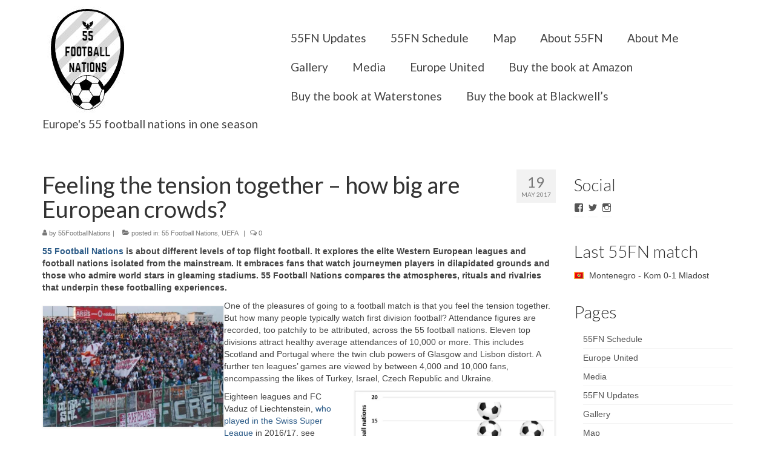

--- FILE ---
content_type: text/html; charset=UTF-8
request_url: http://55footballnations.com/2017/05/19/feeling-the-tension/
body_size: 14639
content:
<!DOCTYPE html>
<html class="no-js" lang="en-GB" prefix="og: http://ogp.me/ns#" itemscope="itemscope" itemtype="http://schema.org/WebPage">
<head>
  <meta charset="UTF-8">
  <meta name="viewport" content="width=device-width, initial-scale=1.0">
  <meta http-equiv="X-UA-Compatible" content="IE=edge">
  <title>Feeling the tension together - how big are European crowds? - 55 Football Nations</title>

<!-- This site is optimized with the Yoast SEO plugin v4.7.1 - https://yoast.com/wordpress/plugins/seo/ -->
<link rel="canonical" href="http://55footballnations.com/2017/05/19/feeling-the-tension/" />
<meta property="og:locale" content="en_GB" />
<meta property="og:type" content="article" />
<meta property="og:title" content="Feeling the tension together - how big are European crowds? - 55 Football Nations" />
<meta property="og:description" content="55 Football Nations is about different levels of top flight football. It explores the elite Western European leagues and football nations isolated from the mainstream. It embraces fans that watch journeymen players in dilapidated grounds and those who admire world stars &hellip; Continued" />
<meta property="og:url" content="http://55footballnations.com/2017/05/19/feeling-the-tension/" />
<meta property="og:site_name" content="55 Football Nations" />
<meta property="article:publisher" content="https://www.facebook.com/55FootballNations" />
<meta property="article:tag" content="55FN" />
<meta property="article:tag" content="UEFA" />
<meta property="article:section" content="55 Football Nations" />
<meta property="article:published_time" content="2017-05-19T10:25:57+00:00" />
<meta property="article:modified_time" content="2017-08-22T15:15:25+00:00" />
<meta property="og:updated_time" content="2017-08-22T15:15:25+00:00" />
<meta property="og:image" content="http://55footballnations.com/wp-content/uploads/2017/08/DSC_1769_12.jpg" />
<meta property="og:image:width" content="2882" />
<meta property="og:image:height" content="1921" />
<meta name="twitter:card" content="summary" />
<meta name="twitter:description" content="55 Football Nations is about different levels of top flight football. It explores the elite Western European leagues and football nations isolated from the mainstream. It embraces fans that watch journeymen players in dilapidated grounds and those who admire world stars &hellip; Continued" />
<meta name="twitter:title" content="Feeling the tension together - how big are European crowds? - 55 Football Nations" />
<meta name="twitter:site" content="@55FtballNations" />
<meta name="twitter:image" content="https://i0.wp.com/55footballnations.com/wp-content/uploads/2017/08/DSC_1769_12.jpg?fit=2882%2C1921" />
<meta name="twitter:creator" content="@55FtballNations" />
<!-- / Yoast SEO plugin. -->

<link rel='dns-prefetch' href='//s0.wp.com' />
<link rel='dns-prefetch' href='//fonts.googleapis.com' />
<link rel='dns-prefetch' href='//s.w.org' />
<link rel="alternate" type="application/rss+xml" title="55 Football Nations &raquo; Feed" href="http://55footballnations.com/feed/" />
<link rel="alternate" type="application/rss+xml" title="55 Football Nations &raquo; Comments Feed" href="http://55footballnations.com/comments/feed/" />
<link rel="alternate" type="application/rss+xml" title="55 Football Nations &raquo; Feeling the tension together &#8211; how big are European crowds? Comments Feed" href="http://55footballnations.com/2017/05/19/feeling-the-tension/feed/" />
<link rel="shortcut icon" type="image/x-icon" href="http://55footballnations.com/wp-content/uploads/2017/04/Snip55FN2.jpg" />		<script type="text/javascript">
			window._wpemojiSettings = {"baseUrl":"https:\/\/s.w.org\/images\/core\/emoji\/2.2.1\/72x72\/","ext":".png","svgUrl":"https:\/\/s.w.org\/images\/core\/emoji\/2.2.1\/svg\/","svgExt":".svg","source":{"concatemoji":"http:\/\/55footballnations.com\/wp-includes\/js\/wp-emoji-release.min.js?ver=4.7.26"}};
			!function(t,a,e){var r,n,i,o=a.createElement("canvas"),l=o.getContext&&o.getContext("2d");function c(t){var e=a.createElement("script");e.src=t,e.defer=e.type="text/javascript",a.getElementsByTagName("head")[0].appendChild(e)}for(i=Array("flag","emoji4"),e.supports={everything:!0,everythingExceptFlag:!0},n=0;n<i.length;n++)e.supports[i[n]]=function(t){var e,a=String.fromCharCode;if(!l||!l.fillText)return!1;switch(l.clearRect(0,0,o.width,o.height),l.textBaseline="top",l.font="600 32px Arial",t){case"flag":return(l.fillText(a(55356,56826,55356,56819),0,0),o.toDataURL().length<3e3)?!1:(l.clearRect(0,0,o.width,o.height),l.fillText(a(55356,57331,65039,8205,55356,57096),0,0),e=o.toDataURL(),l.clearRect(0,0,o.width,o.height),l.fillText(a(55356,57331,55356,57096),0,0),e!==o.toDataURL());case"emoji4":return l.fillText(a(55357,56425,55356,57341,8205,55357,56507),0,0),e=o.toDataURL(),l.clearRect(0,0,o.width,o.height),l.fillText(a(55357,56425,55356,57341,55357,56507),0,0),e!==o.toDataURL()}return!1}(i[n]),e.supports.everything=e.supports.everything&&e.supports[i[n]],"flag"!==i[n]&&(e.supports.everythingExceptFlag=e.supports.everythingExceptFlag&&e.supports[i[n]]);e.supports.everythingExceptFlag=e.supports.everythingExceptFlag&&!e.supports.flag,e.DOMReady=!1,e.readyCallback=function(){e.DOMReady=!0},e.supports.everything||(r=function(){e.readyCallback()},a.addEventListener?(a.addEventListener("DOMContentLoaded",r,!1),t.addEventListener("load",r,!1)):(t.attachEvent("onload",r),a.attachEvent("onreadystatechange",function(){"complete"===a.readyState&&e.readyCallback()})),(r=e.source||{}).concatemoji?c(r.concatemoji):r.wpemoji&&r.twemoji&&(c(r.twemoji),c(r.wpemoji)))}(window,document,window._wpemojiSettings);
		</script>
		<style type="text/css">
img.wp-smiley,
img.emoji {
	display: inline !important;
	border: none !important;
	box-shadow: none !important;
	height: 1em !important;
	width: 1em !important;
	margin: 0 .07em !important;
	vertical-align: -0.1em !important;
	background: none !important;
	padding: 0 !important;
}
</style>
<link rel='stylesheet' id='jqueri_ui-css'  href='http://55footballnations.com/wp-content/plugins/player/js/jquery-ui.css?ver=4.7.26' type='text/css' media='all' />
<link rel='stylesheet' id='kadence_theme-css'  href='http://55footballnations.com/wp-content/themes/virtue/assets/css/virtue.css?ver=297' type='text/css' media='all' />
<link rel='stylesheet' id='virtue_skin-css'  href='http://55footballnations.com/wp-content/themes/virtue/assets/css/skins/default.css' type='text/css' media='all' />
<link rel='stylesheet' id='redux-google-fonts-virtue-css'  href='http://fonts.googleapis.com/css?family=Pacifico%3A400%7CLato%3A400%2C700%2C300&#038;subset=latin&#038;ver=1748683016' type='text/css' media='all' />
<!--[if lte IE 8]>
<link rel='stylesheet' id='jetpack-carousel-ie8fix-css'  href='http://55footballnations.com/wp-content/plugins/jetpack/modules/carousel/jetpack-carousel-ie8fix.css?ver=20121024' type='text/css' media='all' />
<![endif]-->
<link rel='stylesheet' id='jetpack_css-css'  href='http://55footballnations.com/wp-content/plugins/jetpack/css/jetpack.css?ver=4.8.2' type='text/css' media='all' />
<script type='text/javascript' src='http://55footballnations.com/wp-includes/js/jquery/jquery.js?ver=1.12.4'></script>
<script type='text/javascript' src='http://55footballnations.com/wp-includes/js/jquery/jquery-migrate.min.js?ver=1.4.1'></script>
<script type='text/javascript' src='http://55footballnations.com/wp-content/plugins/player/js/jquery-ui.min.js?ver=4.7.26'></script>
<script type='text/javascript' src='http://55footballnations.com/wp-content/plugins/player/js/jquery.transit.js?ver=4.7.26'></script>
<script type='text/javascript' src='http://55footballnations.com/wp-content/plugins/player/js/flash_detect.js?ver=4.7.26'></script>
<!--[if IE]><script type='text/javascript' src='http://55footballnations.com/wp-content/plugins/wordpress-popup/assets/js/vendor/fitie/fitie.js?ver=2.0.2'></script>
<![endif]--><script type='text/javascript' src='http://55footballnations.com/wp-content/plugins/jetpack/_inc/spin.js?ver=1.3'></script>
<script type='text/javascript' src='http://55footballnations.com/wp-content/plugins/jetpack/_inc/jquery.spin.js?ver=1.3'></script>
<link rel='https://api.w.org/' href='http://55footballnations.com/wp-json/' />
<link rel="EditURI" type="application/rsd+xml" title="RSD" href="http://55footballnations.com/xmlrpc.php?rsd" />
<link rel="wlwmanifest" type="application/wlwmanifest+xml" href="http://55footballnations.com/wp-includes/wlwmanifest.xml" /> 
<meta name="generator" content="WordPress 4.7.26" />
<link rel='shortlink' href='http://wp.me/p8D9sW-je' />
<link rel="alternate" type="application/json+oembed" href="http://55footballnations.com/wp-json/oembed/1.0/embed?url=http%3A%2F%2F55footballnations.com%2F2017%2F05%2F19%2Ffeeling-the-tension%2F" />
<link rel="alternate" type="text/xml+oembed" href="http://55footballnations.com/wp-json/oembed/1.0/embed?url=http%3A%2F%2F55footballnations.com%2F2017%2F05%2F19%2Ffeeling-the-tension%2F&#038;format=xml" />

<link rel='dns-prefetch' href='//v0.wordpress.com'>
<link rel='dns-prefetch' href='//i0.wp.com'>
<link rel='dns-prefetch' href='//i1.wp.com'>
<link rel='dns-prefetch' href='//i2.wp.com'>
<link rel='dns-prefetch' href='//s0.wp.com'>
<link rel='dns-prefetch' href='//s1.wp.com'>
<link rel='dns-prefetch' href='//s2.wp.com'>
<link rel='dns-prefetch' href='//0.gravatar.com'>
<link rel='dns-prefetch' href='//1.gravatar.com'>
<link rel='dns-prefetch' href='//2.gravatar.com'>
<style type='text/css'>img#wpstats{display:none}</style><style type="text/css">#logo {padding-top:10px;}#logo {padding-bottom:10px;}#logo {margin-left:0px;}#logo {margin-right:0px;}#nav-main {margin-top:39px;}#nav-main {margin-bottom:10px;}.headerfont, .tp-caption {font-family:Lato;} 
  .topbarmenu ul li {font-family:Lato;}
  #kadbreadcrumbs {font-family:;}input[type=number]::-webkit-inner-spin-button, input[type=number]::-webkit-outer-spin-button { -webkit-appearance: none; margin: 0; } input[type=number] {-moz-appearance: textfield;}.quantity input::-webkit-outer-spin-button,.quantity input::-webkit-inner-spin-button {display: none;}.product_item .product_details h5 {text-transform: none;}.product_item .product_details h5 {min-height:40px;}.boxi1 {
margin-bottom:20px;
text-align:center;
padding-top:20px;
background:#f2f2f2;
}

.boxi1 div {
font-size:28px;
}

.single-footer {
clear:both;
}

@media (max-width: 768px) {
.topbarmenu ul li a {
padding:7px 5px;
font-size:10px;
}
}
.contactformcase h3 {font-size: 20px;}
</style><!--[if lt IE 9]>
<script src="http://55footballnations.com/wp-content/themes/virtue/assets/js/vendor/respond.min.js"></script>
<![endif]-->
			<style type="text/css" id="wp-custom-css">
				/*
.widget_wpcom_social_media_icons_widget .genericon {
font-size: 50px;
}
*/			</style>
		<style type="text/css" class="options-output">header #logo a.brand,.logofont{font-family:Pacifico;line-height:20px;font-weight:400;font-style:normal;font-size:20px;}.kad_tagline{font-family:Lato;line-height:20px;font-weight:400;font-style:normal;font-size:19px;}.product_item .product_details h5{font-family:Lato;line-height:20px;font-weight:700;font-style:normal;font-size:16px;}h1{font-family:Lato;line-height:40px;font-weight:400;font-style:normal;font-size:38px;}h2{font-family:Lato;line-height:40px;font-weight:400;font-style:normal;font-size:32px;}h3{font-family:Lato;line-height:40px;font-weight:300;font-style:normal;font-size:28px;}h4{font-family:Lato;line-height:40px;font-weight:400;font-style:normal;font-size:24px;}h5{font-family:Lato;line-height:24px;font-weight:400;font-style:normal;font-size:18px;}body{line-height:20px;font-size:14px;}#nav-main ul.sf-menu a{font-family:Lato;line-height:28px;font-weight:normal;font-style:normal;font-size:19px;}#nav-second ul.sf-menu a{font-family:Lato;line-height:22px;font-weight:normal;font-style:normal;font-size:18px;}.kad-nav-inner .kad-mnav, .kad-mobile-nav .kad-nav-inner li a,.nav-trigger-case{font-family:Lato;line-height:20px;font-weight:400;font-style:normal;font-size:18px;}</style></head>
  <body class="post-template-default single single-post postid-1192 single-format-standard wide feeling-the-tension">
    <div id="wrapper" class="container">
    <div id="kt-skip-link"><a href="#content">Skip to Main Content</a></div><header class="banner headerclass" itemscope itemtype="http://schema.org/WPHeader">
<div class="container">
  <div class="row">
      <div class="col-md-4 clearfix kad-header-left">
            <div id="logo" class="logocase">
              <a class="brand logofont" href="http://55footballnations.com/">
                                  <div id="thelogo">
                    <img src="http://55footballnations.com/wp-content/uploads/2017/04/Snip55FN-1.jpg" alt="55 Football Nations" class="kad-standard-logo" />
                                      </div>
                              </a>
                              <p class="kad_tagline belowlogo-text">Europe's 55 football nations in one season</p>
                         </div> <!-- Close #logo -->
       </div><!-- close logo span -->
                <div class="col-md-8 kad-header-right">
           <nav id="nav-main" class="clearfix" itemscope itemtype="http://schema.org/SiteNavigationElement">
              <ul id="menu-mainmenu1" class="sf-menu"><li  class="menu-55fn-updates menu-item-973"><a href="http://55footballnations.com/updates/">55FN Updates</a></li>
<li  class="menu-55fn-schedule menu-item-1913"><a href="http://55footballnations.com/schedule/">55FN Schedule</a></li>
<li  class="menu-map menu-item-60"><a href="http://55footballnations.com/map/">Map</a></li>
<li  class="menu-about-55fn menu-item-900"><a href="http://55footballnations.com/about/">About 55FN</a></li>
<li  class="menu-about-me menu-item-972"><a href="http://55footballnations.com/about-me/">About Me</a></li>
<li  class="menu-gallery menu-item-870"><a href="http://55footballnations.com/gallery/">Gallery</a></li>
<li  class="menu-media menu-item-1729"><a href="http://55footballnations.com/media/">Media</a></li>
<li  class="menu-europe-united menu-item-3992"><a href="http://55footballnations.com/europe-united/">Europe United</a></li>
<li  class="menu-buy-the-book-at-amazon menu-item-4155"><a href="https://www.amazon.co.uk/Europe-United-football-season-nations/dp/1787476138/ref=tmm_pap_swatch_0?_encoding=UTF8&amp;qid=1550651098&amp;sr=8-1">Buy the book at Amazon</a></li>
<li  class="menu-buy-the-book-at-waterstones menu-item-4156"><a href="https://www.waterstones.com/book/europe-united/matt-walker/9781787476134">Buy the book at Waterstones</a></li>
<li  class="menu-buy-the-book-at-blackwells menu-item-4157"><a href="https://blackwells.co.uk/bookshop/product/Europe-United-by-Matt-Walker-author/9781787476134">Buy the book at Blackwell&#8217;s</a></li>
</ul>           </nav> 
          </div> <!-- Close menuclass-->
               
    </div> <!-- Close Row -->
               <div id="mobile-nav-trigger" class="nav-trigger">
              <button class="nav-trigger-case mobileclass collapsed" data-toggle="collapse" data-target=".kad-nav-collapse">
                <span class="kad-navbtn"><i class="icon-reorder"></i></span>
                <span class="kad-menu-name">Menu</span>
              </button>
            </div>
            <div id="kad-mobile-nav" class="kad-mobile-nav">
              <div class="kad-nav-inner mobileclass">
                <div class="kad-nav-collapse">
                <ul id="menu-mainmenu1-1" class="kad-mnav"><li  class="menu-55fnupdates menu-item-973"><a href="http://55footballnations.com/updates/">55FN Updates</a></li>
<li  class="menu-55fnschedule menu-item-1913"><a href="http://55footballnations.com/schedule/">55FN Schedule</a></li>
<li  class="menu-map menu-item-60"><a href="http://55footballnations.com/map/">Map</a></li>
<li  class="menu-about55fn menu-item-900"><a href="http://55footballnations.com/about/">About 55FN</a></li>
<li  class="menu-aboutme menu-item-972"><a href="http://55footballnations.com/about-me/">About Me</a></li>
<li  class="menu-gallery menu-item-870"><a href="http://55footballnations.com/gallery/">Gallery</a></li>
<li  class="menu-media menu-item-1729"><a href="http://55footballnations.com/media/">Media</a></li>
<li  class="menu-europeunited menu-item-3992"><a href="http://55footballnations.com/europe-united/">Europe United</a></li>
<li  class="menu-buythebookatamazon menu-item-4155"><a href="https://www.amazon.co.uk/Europe-United-football-season-nations/dp/1787476138/ref=tmm_pap_swatch_0?_encoding=UTF8&amp;qid=1550651098&amp;sr=8-1">Buy the book at Amazon</a></li>
<li  class="menu-buythebookatwaterstones menu-item-4156"><a href="https://www.waterstones.com/book/europe-united/matt-walker/9781787476134">Buy the book at Waterstones</a></li>
<li  class="menu-buythebookatblackwells menu-item-4157"><a href="https://blackwells.co.uk/bookshop/product/Europe-United-by-Matt-Walker-author/9781787476134">Buy the book at Blackwell&#8217;s</a></li>
</ul>               </div>
            </div>
          </div>   
   
</div> <!-- Close Container -->
  </header>      <div class="wrap contentclass" role="document">

        <div id="content" class="container">
    <div class="row single-article" itemscope itemtype="http://schema.org/BlogPosting">
        <div class="main col-lg-9 col-md-8" role="main">
                    <article class="post-1192 post type-post status-publish format-standard has-post-thumbnail hentry category-55-football-nations category-uefa tag-55fn tag-uefa">
            
                <div class="postmeta updated color_gray">
      <div class="postdate bg-lightgray headerfont" itemprop="datePublished">
      <span class="postday">19</span>
      May 2017    </div>
</div>                <header>
                    <h1 class="entry-title" itemprop="name headline">Feeling the tension together &#8211; how big are European crowds?</h1><div class="subhead">
    <span class="postauthortop author vcard">
    <i class="icon-user"></i> by  <span itemprop="author"><a href="http://55footballnations.com/author/mattwa1k2017/" class="fn" rel="author">55FootballNations</a></span> |</span>
      
    <span class="postedintop"><i class="icon-folder-open"></i> posted in: <a href="http://55footballnations.com/category/55-football-nations/" rel="category tag">55 Football Nations</a>, <a href="http://55footballnations.com/category/uefa/" rel="category tag">UEFA</a></span>     <span class="kad-hidepostedin">|</span>
    <span class="postcommentscount">
    <i class="icon-comments-alt"></i> 0    </span>
</div>                </header>

                <div class="entry-content" itemprop="description articleBody">
                    <p class="x_MsoNormal"><strong><a href="http://55footballnations.com/">55 Football Nations</a> is about different levels of top flight football. It explores the elite Western European leagues and football nations isolated from the mainstream. It embraces fans that watch journeymen players in dilapidated grounds and those who admire world stars in gleaming stadiums. 55 Football Nations compares the atmospheres, rituals and rivalries that underpin these footballing experiences.</strong></p>
<p class="x_MsoNormal"><img data-attachment-id="1987" data-permalink="http://55footballnations.com/2017/05/19/feeling-the-tension/dsc_1769_12/" data-orig-file="https://i0.wp.com/55footballnations.com/wp-content/uploads/2017/08/DSC_1769_12.jpg?fit=2882%2C1921" data-orig-size="2882,1921" data-comments-opened="1" data-image-meta="{&quot;aperture&quot;:&quot;5&quot;,&quot;credit&quot;:&quot;&quot;,&quot;camera&quot;:&quot;NIKON D80&quot;,&quot;caption&quot;:&quot;&quot;,&quot;created_timestamp&quot;:&quot;1271618475&quot;,&quot;copyright&quot;:&quot;&quot;,&quot;focal_length&quot;:&quot;52&quot;,&quot;iso&quot;:&quot;400&quot;,&quot;shutter_speed&quot;:&quot;0.033333333333333&quot;,&quot;title&quot;:&quot;&quot;,&quot;orientation&quot;:&quot;1&quot;}" data-image-title="DSC_1769_12" data-image-description="" data-medium-file="https://i0.wp.com/55footballnations.com/wp-content/uploads/2017/08/DSC_1769_12.jpg?fit=300%2C200" data-large-file="https://i0.wp.com/55footballnations.com/wp-content/uploads/2017/08/DSC_1769_12.jpg?fit=1024%2C683" class="alignnone size-medium wp-image-1987 alignleft" src="https://i0.wp.com/55footballnations.com/wp-content/uploads/2017/08/DSC_1769_12.jpg?resize=300%2C200" alt="" srcset="https://i0.wp.com/55footballnations.com/wp-content/uploads/2017/08/DSC_1769_12.jpg?resize=300%2C200 300w, https://i0.wp.com/55footballnations.com/wp-content/uploads/2017/08/DSC_1769_12.jpg?resize=768%2C512 768w, https://i0.wp.com/55footballnations.com/wp-content/uploads/2017/08/DSC_1769_12.jpg?resize=1024%2C683 1024w, https://i0.wp.com/55footballnations.com/wp-content/uploads/2017/08/DSC_1769_12.jpg?w=2280 2280w" sizes="(max-width: 300px) 100vw, 300px" data-recalc-dims="1" /></p>
<p class="x_MsoNormal">One of the pleasures of going to a football match is that you feel the tension together. But how many people typically watch first division football? Attendance figures are recorded, too patchily to be attributed, across the 55 football nations. Eleven top divisions attract healthy average attendances of 10,000 or more. This includes Scotland and Portugal where the twin club powers of Glasgow and Lisbon distort. A further ten leagues&#8217; games are viewed by between 4,000 and 10,000 fans, encompassing the likes of Turkey, Israel, Czech Republic and Ukraine.<img data-attachment-id="1201" data-permalink="http://55footballnations.com/2017/05/19/feeling-the-tension/chart3/" data-orig-file="https://i0.wp.com/55footballnations.com/wp-content/uploads/2017/05/chart3.jpg?fit=852%2C535" data-orig-size="852,535" data-comments-opened="1" data-image-meta="{&quot;aperture&quot;:&quot;0&quot;,&quot;credit&quot;:&quot;&quot;,&quot;camera&quot;:&quot;&quot;,&quot;caption&quot;:&quot;&quot;,&quot;created_timestamp&quot;:&quot;0&quot;,&quot;copyright&quot;:&quot;&quot;,&quot;focal_length&quot;:&quot;0&quot;,&quot;iso&quot;:&quot;0&quot;,&quot;shutter_speed&quot;:&quot;0&quot;,&quot;title&quot;:&quot;&quot;,&quot;orientation&quot;:&quot;0&quot;}" data-image-title="chart3" data-image-description="" data-medium-file="https://i0.wp.com/55footballnations.com/wp-content/uploads/2017/05/chart3.jpg?fit=300%2C188" data-large-file="https://i0.wp.com/55footballnations.com/wp-content/uploads/2017/05/chart3.jpg?fit=852%2C535" class="wp-image-1201 alignright" src="https://i0.wp.com/55footballnations.com/wp-content/uploads/2017/05/chart3.jpg?resize=333%2C209" alt="" srcset="https://i0.wp.com/55footballnations.com/wp-content/uploads/2017/05/chart3.jpg?resize=300%2C188 300w, https://i0.wp.com/55footballnations.com/wp-content/uploads/2017/05/chart3.jpg?resize=768%2C482 768w, https://i0.wp.com/55footballnations.com/wp-content/uploads/2017/05/chart3.jpg?resize=80%2C50 80w, https://i0.wp.com/55footballnations.com/wp-content/uploads/2017/05/chart3.jpg?w=852 852w" sizes="(max-width: 333px) 100vw, 333px" data-recalc-dims="1" /></p>
<p class="x_MsoNormal">Eighteen leagues and FC Vaduz of Liechtenstein, <a href="http://55footballnations.com/2017/04/15/liechtenstein/">who played in the Swiss Super League</a> in 2016/17, see crowds in the low thousands. These are exceeded by the fourth tier of English and third tier of German football. But size is context. Some of the 55 football nations are small, a few are very small. A quarter of leagues attract attendances in the hundreds yet a reasonable chunk of the Faroese and Icelandic population regularly watch league football.</p>
<p class="x_MsoNormal">Football is important in the far European north. <a href="http://www.uefa.org/MultimediaFiles/Download/OfficialDocument/uefaorg/Finance/02/42/27/91/2422791_DOWNLOAD.pdf">UEFA report </a>that attendances are increasing in most Nordic and Baltic nations. Does domestic football maintain as much interest in Balkan and Eastern European nations? 55 Football Nations aims to uncover some of these differences in a rigorously unscientific manner.</p>
<p class="x_MsoNormal"><strong>55 Football Nations &#8211; average league attendances</strong></p>
<p class="x_MsoNormal">10,000+ (11): Germany, England, Spain, Italy, France, Netherlands, Scotland, Portugal, Belgium, Russia, Switzerland</p>
<p class="x_MsoNormal">4,000 &#8211; 10,000 (10): Turkey, Poland, Sweden, Norway, Austria, Israel, Denmark, Czech Republic, Greece, Ukraine</p>
<p class="x_MsoNormal">1,000 &#8211; 4,000 (19): Liechtenstein, Kazakhstan, Croatia, Finland, Hungary, Romania, Cyprus, Serbia, Slovakia, Kosovo, Azerbaijan, Bosnia-Herzegovina, Albania, Belarus, Bulgaria, Ireland, Slovenia, Macedonia, Northern Ireland</p>
<p class="x_MsoNormal">Under 1,000 (15): Iceland, Moldova, Georgia, Montenegro, Armenia, Faroe Islands, Lithuania, Luxembourg, Latvia, Wales, Estonia, Malta, San Marino, Andorra, Gibraltar</p>
<p class="x_MsoNormal">Data sources: various websites of questionable reliability</p>
<div class='inc_opt_after_content_wrap wpoi-animation inc_optin inc_optin_1' data-id='1'></div>                </div>

                <footer class="single-footer">
                <span class="posttags"><i class="icon-tag"></i><a href="http://55footballnations.com/tag/55fn/" rel="tag">55FN</a>, <a href="http://55footballnations.com/tag/uefa/" rel="tag">UEFA</a></span><meta itemscope itemprop="mainEntityOfPage"  itemType="https://schema.org/WebPage" itemid="http://55footballnations.com/2017/05/19/feeling-the-tension/"><meta itemprop="dateModified" content="2017-08-22T15:15:25+00:00"><div itemprop="publisher" itemscope itemtype="https://schema.org/Organization"><div itemprop="logo" itemscope itemtype="https://schema.org/ImageObject"><meta itemprop="url" content="http://55footballnations.com/wp-content/uploads/2017/04/Snip55FN-1.jpg"><meta itemprop="width" content="150"><meta itemprop="height" content="185"></div><meta itemprop="name" content="55 Football Nations"></div>                </footer>
            </article>
            

  <section id="respond">
  	<div id="respond" class="comment-respond">
		<h3 id="reply-title" class="comment-reply-title">Leave a Reply <small><a rel="nofollow" id="cancel-comment-reply-link" href="/2017/05/19/feeling-the-tension/#respond" style="display:none;">Cancel reply</a></small></h3>			<form action="http://55footballnations.com/wp-comments-post.php" method="post" id="commentform" class="comment-form" novalidate>
				<p class="comment-form-comment"><label for="comment">Comment</label> <textarea id="comment" name="comment" cols="45" rows="8" class="input-xlarge" aria-required="true" required="required"></textarea></p><div class="row"><div class="col-md-4"><label for="author">Name <span class="comment-required">*</span></label> <input id="author" name="author" type="text" value="" aria-required="true" /></div>
<div class="col-md-4"><label for="email">Email (will not be published) <span class="comment-required">*</span></label> <input type="email" class="text" name="email" id="email" value="" aria-required="true" /></div>
<div class="col-md-4"><label for="url">Website</label> <input id="url" name="url" type="url" value="" /></div>
</div><p class="form-submit"><input name="submit" type="submit" id="submit" class="kad-btn kad-btn-primary" value="Submit Comment" /> <input type='hidden' name='comment_post_ID' value='1192' id='comment_post_ID' />
<input type='hidden' name='comment_parent' id='comment_parent' value='0' />
</p>			</form>
			</div><!-- #respond -->
	
  </section><!-- /#respond -->
        </div>
                    
                      <aside class="col-lg-3 col-md-4 kad-sidebar" role="complementary" itemscope itemtype="http://schema.org/WPSideBar">
              <div class="sidebar">
                <section id="wpcom_social_media_icons_widget-2" class="widget-1 widget-first widget widget_wpcom_social_media_icons_widget"><div class="widget-inner"><h3>Social</h3><ul><li><a href="https://www.facebook.com/55FootballNations/" class="genericon genericon-facebook" target="_blank"><span class="screen-reader-text">View 55FootballNations&#8217;s profile on Facebook</span></a></li><li><a href="https://twitter.com/55FtballNations/" class="genericon genericon-twitter" target="_blank"><span class="screen-reader-text">View 55FtballNations&#8217;s profile on Twitter</span></a></li><li><a href="https://www.instagram.com/55footballnations/" class="genericon genericon-instagram" target="_blank"><span class="screen-reader-text">View 55footballnations&#8217;s profile on Instagram</span></a></li></ul></div></section><section id="nwm_widget-7" class="widget-2 widget widget_nwm_widget"><div class="widget-inner"><div class="nwm-widget"><h3>Last 55FN match</h3><p id="nwm-widget-location" style="background:url(http://55footballnations.com/wp-content/plugins/nomad-world-map/img/flags/me.png) left center no-repeat; padding-left:25px;">Montenegro - Kom 0-1 Mladost</p></div></div></section><section id="pages-2" class="widget-3 widget widget_pages"><div class="widget-inner"><h3>Pages</h3>		<ul>
			<li class="page_item page-item-1893"><a href="http://55footballnations.com/schedule/">55FN Schedule</a></li>
<li class="page_item page-item-3986"><a href="http://55footballnations.com/europe-united/">Europe United</a></li>
<li class="page_item page-item-1716"><a href="http://55footballnations.com/media/">Media</a></li>
<li class="page_item page-item-71"><a href="http://55footballnations.com/updates/">55FN Updates</a></li>
<li class="page_item page-item-824"><a href="http://55footballnations.com/gallery/">Gallery</a></li>
<li class="page_item page-item-22"><a href="http://55footballnations.com/map/">Map</a></li>
<li class="page_item page-item-898"><a href="http://55footballnations.com/about/">About 55FN</a></li>
<li class="page_item page-item-970"><a href="http://55footballnations.com/about-me/">About Me</a></li>
		</ul>
		</div></section><section id="search-2" class="widget-4 widget widget_search"><div class="widget-inner"><form role="search" method="get" class="form-search" action="http://55footballnations.com/">
  <label>
  	<span class="screen-reader-text">Search for:</span>
  	<input type="text" value="" name="s" class="search-query" placeholder="Search">
  </label>
  <button type="submit" class="search-icon"><i class="icon-search"></i></button>
</form></div></section><section id="archives-2" class="widget-5 widget-last widget widget_archive"><div class="widget-inner"><h3>Archives</h3>		<ul>
			<li><a href='http://55footballnations.com/2025/05/'>May 2025</a></li>
	<li><a href='http://55footballnations.com/2024/07/'>July 2024</a></li>
	<li><a href='http://55footballnations.com/2024/04/'>April 2024</a></li>
	<li><a href='http://55footballnations.com/2024/03/'>March 2024</a></li>
	<li><a href='http://55footballnations.com/2023/12/'>December 2023</a></li>
	<li><a href='http://55footballnations.com/2023/07/'>July 2023</a></li>
	<li><a href='http://55footballnations.com/2023/03/'>March 2023</a></li>
	<li><a href='http://55footballnations.com/2023/01/'>January 2023</a></li>
	<li><a href='http://55footballnations.com/2022/11/'>November 2022</a></li>
	<li><a href='http://55footballnations.com/2022/10/'>October 2022</a></li>
	<li><a href='http://55footballnations.com/2022/04/'>April 2022</a></li>
	<li><a href='http://55footballnations.com/2022/01/'>January 2022</a></li>
	<li><a href='http://55footballnations.com/2021/09/'>September 2021</a></li>
	<li><a href='http://55footballnations.com/2021/05/'>May 2021</a></li>
	<li><a href='http://55footballnations.com/2019/12/'>December 2019</a></li>
	<li><a href='http://55footballnations.com/2019/10/'>October 2019</a></li>
	<li><a href='http://55footballnations.com/2019/08/'>August 2019</a></li>
	<li><a href='http://55footballnations.com/2019/07/'>July 2019</a></li>
	<li><a href='http://55footballnations.com/2019/03/'>March 2019</a></li>
	<li><a href='http://55footballnations.com/2018/10/'>October 2018</a></li>
	<li><a href='http://55footballnations.com/2018/05/'>May 2018</a></li>
	<li><a href='http://55footballnations.com/2018/04/'>April 2018</a></li>
	<li><a href='http://55footballnations.com/2018/03/'>March 2018</a></li>
	<li><a href='http://55footballnations.com/2018/02/'>February 2018</a></li>
	<li><a href='http://55footballnations.com/2018/01/'>January 2018</a></li>
	<li><a href='http://55footballnations.com/2017/12/'>December 2017</a></li>
	<li><a href='http://55footballnations.com/2017/11/'>November 2017</a></li>
	<li><a href='http://55footballnations.com/2017/10/'>October 2017</a></li>
	<li><a href='http://55footballnations.com/2017/09/'>September 2017</a></li>
	<li><a href='http://55footballnations.com/2017/08/'>August 2017</a></li>
	<li><a href='http://55footballnations.com/2017/07/'>July 2017</a></li>
	<li><a href='http://55footballnations.com/2017/06/'>June 2017</a></li>
	<li><a href='http://55footballnations.com/2017/05/'>May 2017</a></li>
	<li><a href='http://55footballnations.com/2017/04/'>April 2017</a></li>
		</ul>
		</div></section>              </div><!-- /.sidebar -->
            </aside><!-- /aside -->
                    </div><!-- /.row-->
        </div><!-- /.content -->
      </div><!-- /.wrap -->
      <footer id="containerfooter" class="footerclass" itemscope itemtype="http://schema.org/WPFooter">
  <div class="container">
  	<div class="row">
  		 
					<div class="col-md-3 col-sm-6 footercol1">
					<div class="widget-1 widget-first footer-widget"><aside id="text-2" class="widget widget_text"><h3>55 Football Nations</h3>			<div class="textwidget">I experienced top division league football in all 55 UEFA nations in one season. Europe United, now out in 25+ countries, tells my incredible story. I'm also available for public speaking events.</div>
		</aside></div>					</div> 
            					 
					<div class="col-md-3  col-sm-6 footercol2">
					<div class="widget-1 widget-first footer-widget"><aside id="wpcom_social_media_icons_widget-3" class="widget widget_wpcom_social_media_icons_widget"><h3>Social</h3><ul><li><a href="https://www.facebook.com/55FootballNations" class="genericon genericon-facebook" target="_blank"><span class="screen-reader-text">Facebook</span></a></li><li><a href="https://twitter.com/55FtballNations" class="genericon genericon-twitter" target="_blank"><span class="screen-reader-text">Twitter</span></a></li><li><a href="https://www.instagram.com/55footballnations/" class="genericon genericon-instagram" target="_blank"><span class="screen-reader-text">Instagram</span></a></li></ul></aside></div><div class="widget-2 widget-last footer-widget"><aside id="widget_kadence_contact-1" class="widget widget_kadence_contact"><h3>Contact 55FN</h3>    <div class="vcard">
      
                        <p class="tel"><i class="icon-tablet"></i> +44 7753 834020</p>            <p><a class="email" href="mailto:55footballnations@outlook.com"><i class="icon-envelope"></i> 55footballnations@outlook.com</a></p>     </div>
  </aside></div>					</div> 
		        		        				 
					<div class="col-md-3 col-sm-6 footercol4">
					<div class="widget-1 widget-first footer-widget"><aside id="kadence_image_grid-2" class="widget kadence_image_grid">        <h3>Football Experiences</h3>            <div class="imagegrid-widget">
                    
             <a href="http://55footballnations.com/2025/05/25/ticket-to-riyadh/" title="Ticket to Riyadh" class="imagegrid_item lightboxhover"><img width="80" height="50" src="https://i1.wp.com/55footballnations.com/wp-content/uploads/2025/05/PXL_20250307_185911414-r2.jpg?resize=80%2C50" class="attachment-widget-thumb size-widget-thumb wp-post-image" alt="" srcset="https://i1.wp.com/55footballnations.com/wp-content/uploads/2025/05/PXL_20250307_185911414-r2.jpg?resize=80%2C50 80w, https://i1.wp.com/55footballnations.com/wp-content/uploads/2025/05/PXL_20250307_185911414-r2.jpg?zoom=2&amp;resize=80%2C50 160w, https://i1.wp.com/55footballnations.com/wp-content/uploads/2025/05/PXL_20250307_185911414-r2.jpg?zoom=3&amp;resize=80%2C50 240w" sizes="(max-width: 80px) 100vw, 80px" data-attachment-id="4792" data-permalink="http://55footballnations.com/pxl_20250307_185911414-r2/" data-orig-file="https://i1.wp.com/55footballnations.com/wp-content/uploads/2025/05/PXL_20250307_185911414-r2.jpg?fit=3128%2C2085" data-orig-size="3128,2085" data-comments-opened="0" data-image-meta="{&quot;aperture&quot;:&quot;1.85&quot;,&quot;credit&quot;:&quot;&quot;,&quot;camera&quot;:&quot;Pixel 7&quot;,&quot;caption&quot;:&quot;&quot;,&quot;created_timestamp&quot;:&quot;1741384751&quot;,&quot;copyright&quot;:&quot;&quot;,&quot;focal_length&quot;:&quot;6.81&quot;,&quot;iso&quot;:&quot;506&quot;,&quot;shutter_speed&quot;:&quot;0.003604&quot;,&quot;title&quot;:&quot;&quot;,&quot;orientation&quot;:&quot;0&quot;}" data-image-title="" data-image-description="" data-medium-file="https://i1.wp.com/55footballnations.com/wp-content/uploads/2025/05/PXL_20250307_185911414-r2.jpg?fit=300%2C200" data-large-file="https://i1.wp.com/55footballnations.com/wp-content/uploads/2025/05/PXL_20250307_185911414-r2.jpg?fit=1024%2C683" /></a>                    
             <a href="http://55footballnations.com/2024/07/11/opposites-attract/" title="Opposites attract" class="imagegrid_item lightboxhover"><img width="80" height="50" src="https://i0.wp.com/55footballnations.com/wp-content/uploads/2024/07/Germany-2024-8r.jpg?resize=80%2C50" class="attachment-widget-thumb size-widget-thumb wp-post-image" alt="" srcset="https://i0.wp.com/55footballnations.com/wp-content/uploads/2024/07/Germany-2024-8r.jpg?resize=80%2C50 80w, https://i0.wp.com/55footballnations.com/wp-content/uploads/2024/07/Germany-2024-8r.jpg?zoom=2&amp;resize=80%2C50 160w, https://i0.wp.com/55footballnations.com/wp-content/uploads/2024/07/Germany-2024-8r.jpg?zoom=3&amp;resize=80%2C50 240w" sizes="(max-width: 80px) 100vw, 80px" data-attachment-id="4775" data-permalink="http://55footballnations.com/germany-2024-8r/" data-orig-file="https://i0.wp.com/55footballnations.com/wp-content/uploads/2024/07/Germany-2024-8r.jpg?fit=1936%2C1291" data-orig-size="1936,1291" data-comments-opened="1" data-image-meta="{&quot;aperture&quot;:&quot;0&quot;,&quot;credit&quot;:&quot;&quot;,&quot;camera&quot;:&quot;&quot;,&quot;caption&quot;:&quot;&quot;,&quot;created_timestamp&quot;:&quot;1720467404&quot;,&quot;copyright&quot;:&quot;&quot;,&quot;focal_length&quot;:&quot;0&quot;,&quot;iso&quot;:&quot;0&quot;,&quot;shutter_speed&quot;:&quot;0&quot;,&quot;title&quot;:&quot;&quot;,&quot;orientation&quot;:&quot;1&quot;}" data-image-title="" data-image-description="" data-medium-file="https://i0.wp.com/55footballnations.com/wp-content/uploads/2024/07/Germany-2024-8r.jpg?fit=300%2C200" data-large-file="https://i0.wp.com/55footballnations.com/wp-content/uploads/2024/07/Germany-2024-8r.jpg?fit=1024%2C683" /></a>                    
             <a href="http://55footballnations.com/2024/04/17/animal-magic/" title="Animal magic" class="imagegrid_item lightboxhover"><img width="80" height="50" src="https://i1.wp.com/55footballnations.com/wp-content/uploads/2024/04/IC22.jpg?resize=80%2C50" class="attachment-widget-thumb size-widget-thumb wp-post-image" alt="" srcset="https://i1.wp.com/55footballnations.com/wp-content/uploads/2024/04/IC22.jpg?resize=80%2C50 80w, https://i1.wp.com/55footballnations.com/wp-content/uploads/2024/04/IC22.jpg?zoom=2&amp;resize=80%2C50 160w, https://i1.wp.com/55footballnations.com/wp-content/uploads/2024/04/IC22.jpg?zoom=3&amp;resize=80%2C50 240w" sizes="(max-width: 80px) 100vw, 80px" data-attachment-id="4762" data-permalink="http://55footballnations.com/ic22/" data-orig-file="https://i1.wp.com/55footballnations.com/wp-content/uploads/2024/04/IC22.jpg?fit=4404%2C2936" data-orig-size="4404,2936" data-comments-opened="1" data-image-meta="{&quot;aperture&quot;:&quot;9&quot;,&quot;credit&quot;:&quot;&quot;,&quot;camera&quot;:&quot;NIKON D7200&quot;,&quot;caption&quot;:&quot;&quot;,&quot;created_timestamp&quot;:&quot;1706359555&quot;,&quot;copyright&quot;:&quot;&quot;,&quot;focal_length&quot;:&quot;62&quot;,&quot;iso&quot;:&quot;640&quot;,&quot;shutter_speed&quot;:&quot;0.000625&quot;,&quot;title&quot;:&quot;&quot;,&quot;orientation&quot;:&quot;0&quot;}" data-image-title="" data-image-description="" data-medium-file="https://i1.wp.com/55footballnations.com/wp-content/uploads/2024/04/IC22.jpg?fit=300%2C200" data-large-file="https://i1.wp.com/55footballnations.com/wp-content/uploads/2024/04/IC22.jpg?fit=1024%2C683" /></a>                    
             <a href="http://55footballnations.com/2024/03/05/ivory-hosts/" title="Ivory hosts" class="imagegrid_item lightboxhover"><img width="80" height="50" src="https://i1.wp.com/55footballnations.com/wp-content/uploads/2024/03/PXL_20240122_162215055-2.jpg?resize=80%2C50" class="attachment-widget-thumb size-widget-thumb wp-post-image" alt="" srcset="https://i1.wp.com/55footballnations.com/wp-content/uploads/2024/03/PXL_20240122_162215055-2.jpg?resize=80%2C50 80w, https://i1.wp.com/55footballnations.com/wp-content/uploads/2024/03/PXL_20240122_162215055-2.jpg?zoom=2&amp;resize=80%2C50 160w, https://i1.wp.com/55footballnations.com/wp-content/uploads/2024/03/PXL_20240122_162215055-2.jpg?zoom=3&amp;resize=80%2C50 240w" sizes="(max-width: 80px) 100vw, 80px" data-attachment-id="4718" data-permalink="http://55footballnations.com/pxl_20240122_162215055-2/" data-orig-file="https://i1.wp.com/55footballnations.com/wp-content/uploads/2024/03/PXL_20240122_162215055-2.jpg?fit=4032%2C2268" data-orig-size="4032,2268" data-comments-opened="1" data-image-meta="{&quot;aperture&quot;:&quot;2.2&quot;,&quot;credit&quot;:&quot;&quot;,&quot;camera&quot;:&quot;Pixel 7&quot;,&quot;caption&quot;:&quot;&quot;,&quot;created_timestamp&quot;:&quot;1705940535&quot;,&quot;copyright&quot;:&quot;&quot;,&quot;focal_length&quot;:&quot;2.35&quot;,&quot;iso&quot;:&quot;49&quot;,&quot;shutter_speed&quot;:&quot;0.000241&quot;,&quot;title&quot;:&quot;&quot;,&quot;orientation&quot;:&quot;0&quot;}" data-image-title="" data-image-description="" data-medium-file="https://i1.wp.com/55footballnations.com/wp-content/uploads/2024/03/PXL_20240122_162215055-2.jpg?fit=300%2C169" data-large-file="https://i1.wp.com/55footballnations.com/wp-content/uploads/2024/03/PXL_20240122_162215055-2.jpg?fit=1024%2C576" /></a>                    
             <a href="http://55footballnations.com/2023/12/04/in-bed-with-maradona/" title="In bed with Maradona" class="imagegrid_item lightboxhover"><img width="80" height="50" src="https://i2.wp.com/55footballnations.com/wp-content/uploads/2023/12/Maradona.jpg?resize=80%2C50" class="attachment-widget-thumb size-widget-thumb wp-post-image" alt="" srcset="https://i2.wp.com/55footballnations.com/wp-content/uploads/2023/12/Maradona.jpg?resize=80%2C50 80w, https://i2.wp.com/55footballnations.com/wp-content/uploads/2023/12/Maradona.jpg?zoom=2&amp;resize=80%2C50 160w, https://i2.wp.com/55footballnations.com/wp-content/uploads/2023/12/Maradona.jpg?zoom=3&amp;resize=80%2C50 240w" sizes="(max-width: 80px) 100vw, 80px" data-attachment-id="4666" data-permalink="http://55footballnations.com/maradona/" data-orig-file="https://i2.wp.com/55footballnations.com/wp-content/uploads/2023/12/Maradona.jpg?fit=3840%2C2160" data-orig-size="3840,2160" data-comments-opened="1" data-image-meta="{&quot;aperture&quot;:&quot;0&quot;,&quot;credit&quot;:&quot;&quot;,&quot;camera&quot;:&quot;&quot;,&quot;caption&quot;:&quot;&quot;,&quot;created_timestamp&quot;:&quot;0&quot;,&quot;copyright&quot;:&quot;&quot;,&quot;focal_length&quot;:&quot;0&quot;,&quot;iso&quot;:&quot;0&quot;,&quot;shutter_speed&quot;:&quot;0&quot;,&quot;title&quot;:&quot;&quot;,&quot;orientation&quot;:&quot;0&quot;}" data-image-title="" data-image-description="" data-medium-file="https://i2.wp.com/55footballnations.com/wp-content/uploads/2023/12/Maradona.jpg?fit=300%2C169" data-large-file="https://i2.wp.com/55footballnations.com/wp-content/uploads/2023/12/Maradona.jpg?fit=1024%2C576" /></a>                    
             <a href="http://55footballnations.com/2023/07/09/italian-nineties/" title="Italian nineties" class="imagegrid_item lightboxhover"><img width="80" height="50" src="https://i2.wp.com/55footballnations.com/wp-content/uploads/2023/06/Samp-.jpg?resize=80%2C50" class="attachment-widget-thumb size-widget-thumb wp-post-image" alt="" srcset="https://i2.wp.com/55footballnations.com/wp-content/uploads/2023/06/Samp-.jpg?w=3272 3272w, https://i2.wp.com/55footballnations.com/wp-content/uploads/2023/06/Samp-.jpg?resize=300%2C187 300w, https://i2.wp.com/55footballnations.com/wp-content/uploads/2023/06/Samp-.jpg?resize=768%2C479 768w, https://i2.wp.com/55footballnations.com/wp-content/uploads/2023/06/Samp-.jpg?resize=1024%2C638 1024w, https://i2.wp.com/55footballnations.com/wp-content/uploads/2023/06/Samp-.jpg?resize=80%2C50 80w, https://i2.wp.com/55footballnations.com/wp-content/uploads/2023/06/Samp-.jpg?w=2280 2280w" sizes="(max-width: 80px) 100vw, 80px" data-attachment-id="4621" data-permalink="http://55footballnations.com/samp/" data-orig-file="https://i2.wp.com/55footballnations.com/wp-content/uploads/2023/06/Samp-.jpg?fit=3272%2C2040" data-orig-size="3272,2040" data-comments-opened="1" data-image-meta="{&quot;aperture&quot;:&quot;2.2&quot;,&quot;credit&quot;:&quot;&quot;,&quot;camera&quot;:&quot;YAL-L21&quot;,&quot;caption&quot;:&quot;&quot;,&quot;created_timestamp&quot;:&quot;1685133663&quot;,&quot;copyright&quot;:&quot;&quot;,&quot;focal_length&quot;:&quot;2.23&quot;,&quot;iso&quot;:&quot;50&quot;,&quot;shutter_speed&quot;:&quot;0.01001&quot;,&quot;title&quot;:&quot;&quot;,&quot;orientation&quot;:&quot;0&quot;}" data-image-title="" data-image-description="" data-medium-file="https://i2.wp.com/55footballnations.com/wp-content/uploads/2023/06/Samp-.jpg?fit=300%2C187" data-large-file="https://i2.wp.com/55footballnations.com/wp-content/uploads/2023/06/Samp-.jpg?fit=1024%2C638" /></a>                    </div>
                       
             <div class="clearfix"></div>
      </aside></div>        
					</div> 
		        		            </div>
        <div class="footercredits clearfix">
    		
    		<div class="footernav clearfix"><ul id="menu-resources" class="footermenu"><li  class="menu-buy-europe-united-at-amazon menu-item-4158"><a href="https://www.amazon.co.uk/Europe-United-football-season-nations/dp/1787476138/ref=tmm_pap_swatch_0?_encoding=UTF8&amp;qid=1550651098&amp;sr=8-1">Buy Europe United at Amazon</a></li>
<li  class="menu-buy-europe-united-at-waterstones menu-item-4159"><a href="https://www.waterstones.com/book/europe-united/matt-walker/9781787476134">Buy Europe United at Waterstones</a></li>
<li  class="menu-buy-europe-united-at-blackwells menu-item-4160"><a href="https://blackwells.co.uk/bookshop/product/Europe-United-by-Matt-Walker-author/9781787476134">Buy Europe United at Blackwell&#8217;s</a></li>
</ul></div>        	<p>© 55 Football Nations 2025</p>
    	</div>

  </div>

</footer>

        <style type="text/css" id="inc-opt-styles"> .inc_optin_1 .wpoi-hustle .wpoi-optin{ background: #3c8e23;}  .inc_optin_1 .wpoi-hustle h2.wpoi-title{ color: #FDFDFD;}  .inc_optin_1 .wpoi-hustle .wpoi-message p a{ color: #aaaaaa;}  .inc_optin_1 .wpoi-hustle .wpoi-message, .inc_optin_1.wpoi-hustle .wpoi-message p{ color: #ffffff;}  .inc_optin_1 .wpoi-hustle .wpoi-message p a:hover{ color: #aaaaaa;}  .inc_optin_1 .wpoi-hustle .wpoi-message p a:active, .inc_optin_1.wpoi-hustle .wpoi-message p a:focus{ color: #aaaaaa;}  .inc_optin_1 .wpoi-hustle .wpoi-form{ background: #ffffff;}  .inc_optin_1 .wpoi-hustle form .wpoi-element{ background: #f2f2f2;}  .inc_optin_1 .wpoi-hustle form .wpoi-element:hover{ background: #f2f2f2;}  .inc_optin_1 .wpoi-hustle form .wpoi-element:active, .inc_optin_1.wpoi-hustle form .wpoi-element:focus{ background: #f2f2f2;}  .inc_optin_1 .wpoi-hustle form .wpoi-element label, .inc_optin_1.wpoi-hustle form .wpoi-element label span, .inc_optin_1.wpoi-hustle form .wpoi-element label span, .inc_optin_1.wpoi-hustle form .wphi-font{ color: #000000;}  .inc_optin_1 .wpoi-hustle form button{ background: #d8a591;}  .inc_optin_1 .wpoi-hustle form button{ color: #000000;}  .inc_optin_1 .wpoi-hustle form > .wpoi-element input{ color: #000000;}  .inc_optin_1 .wpoi-hustle form > .wpoi-element input:hover{ color: #000000;}  .inc_optin_1 .wpoi-hustle form > .wpoi-element input:active, .inc_optin_1.wpoi-hustle form > .wpoi-element input:focus{ color: #000000;}  .inc_optin_1 .wpoi-hustle form .i-error, .inc_optin_1.wpoi-hustle form .i-error + span{ color: #BE1E2D;}  .inc_optin_1 .wpoi-hustle form button:hover{ background: #c99568;}  .inc_optin_1 .wpoi-hustle form button:active, .inc_optin_1.wpoi-hustle form button:focus{ background: #C69767;}  .inc_optin_1 .wpoi-hustle form button:hover{ color: #000000;}  .inc_optin_1 .wpoi-hustle form button:active, .inc_optin_1.wpoi-hustle form button:focus{ color: #000000;}  .inc_optin_1 .wpoi-hustle .wpoi-success-message .wphi-font{ color: #38C5B5;}  .inc_optin_1 .wpoi-hustle .wpoi-success-message .wpoi-content, .inc_optin_1.wpoi-hustle .wpoi-success-message .wpoi-content p{ color: #FDFDFD;}  .inc_optin_1 a.inc-opt-close-btn, .inc_optin_1a.inc-opt-close-btn:visited{ color: #59524B;}  .inc_optin_1 .wpoi-nsa > a, .inc_optin_1.wpoi-nsa > a.inc_opt_never_see_again{ color: #C69767;}  .inc_optin_1 .wpoi-popup-overlay{ background: rgba(253,253,253,0.8);}  .inc_optin_1 a.inc-opt-close-btn:hover{ color: #59524B;}  .inc_optin_1 a.inc-opt-close-btn:active, .inc_optin_1a.inc-opt-close-btn:focus{ color: #59524B;}  .inc_optin_1 .wpoi-nsa > a:hover, .inc_optin_1.wpoi-nsa > a.inc_opt_never_see_again:hover{ color: #C6A685;}  .inc_optin_1 .wpoi-nsa > a:active, .inc_optin_1.wpoi-nsa > a.inc_opt_never_see_again:active, .inc_optin_1.wpoi-nsa > a:focus, .inc_optin_1.wpoi-nsa > a.inc_opt_never_see_again:focus{ color: #C6A685;}  .inc_optin_1 .wpoi-hustle form .wpoi-mcg-option input[type="radio"] + label:before{ background: #FDFDFD;}  .inc_optin_1 .wpoi-hustle form .wpoi-mcg-option input[type="radio"] + label:after{ background: #C6A685;}  .inc_optin_1 .wpoi-hustle form .wpoi-mcg-option input[type="checkbox"] + label:before{ background: #FDFDFD;}  .inc_optin_1 .wpoi-hustle form .wpoi-mcg-option input[type="checkbox"]:checked + label:before{ color: #C6A685;}  .inc_optin_1 .wpoi-hustle form .wpoi-mcg-list-name, .inc_optin_1.wpoi-hustle .wpoi-submit-failure{ color: #FDFDFD;}  .inc_optin_1 .wpoi-hustle form .wpoi-mcg-option input[type="checkbox"] + label, .inc_optin_1.wpoi-hustle form .wpoi-mcg-option input[type="radio"] + label{ color: #ADB5B7;}  .inc_optin_1 .wpoi-success-icon path { fill: #1FC5B6 } .inc_optin_1 .wpoi-hustle .wpoi-optin{box-shadow:0px 0px 0px #000000} .inc_optin_1 .wpoi-hustle .wpoi-optin{border-radius:0px;} .inc_optin_1 .wpoi-hustle form button{border-radius: 0px !important;} .inc_optin_1 .wpoi-hustle form .wpoi-element{border-radius: 0px;} .wpmui-popup.inc_optin_1{border-radius:0px;}</style>
        <script id="optin-layout-one" type="text/template">
	
	<div class="wpoi-hustle wpoi-layout-one">
		
		<div class="wpoi-success-message">
			
			<div class="wpoi-optin wpoi-align">
	<div class="wpoi-container wpoi-col wpoi-align-element">
		
		<div class="wpoi-element">
			
			<i class="wphi-font wphi-check"></i>
			
		</div>
		<div class="wpoi-element">
			
			<div class="wpoi-content">{{{ success_message.replace("{name}", optin_name) }}}</div>
		</div>
	</div>
</div>			
		</div>
		
		<div class="wpoi-optin">
			
			<div class="wpoi-container wpoi-col<# if(!optin_title && !optin_message){ #> nocontent<# } #><# if(!image_src){ #> noimage<# } #>">
				
				<div class="wpoi-element">
					
					<div class="wpoi-container wpoi-image-{{image_location}}">
						
						<# if(elements.indexOf("image") !== -1){ #>
							
							<div class="wpoi-element wpoi-aside wpoi-image wpoi-image-fill" style="background-image: url('{{image_src}}'); background-size:{{image_style}};"></div>
							
						<# } #>
						
						<# if(optin_title || optin_message){ #>
							
							<div class="wpoi-element">
								
								<div class="wpoi-content">
									
									<# if(optin_title){ #>
										
										<h2 class="wpoi-title">{{optin_title}}</h2>
										
									<# } #>
									
									<# if(optin_message){ #>
										
										<div class="wpoi-message">{{{optin_message}}}</div>
										
									<# } #>
									
								</div>
								
							</div>
							
						<# } #>
						
					</div>
					
				</div>
				
				<div class="wpoi-element wpoi-form">
					
					<form class="wpoi-container<# if( has_args ){ #> wpoi-col<# } #> wpoi-fields-{{fields_style}} wpoi-{{input_icons}}<# if( has_args ){ #> hasmcg<# } #>" method="post">
						
						<# if( has_args ){ #>
							
							<div class="wpoi-element wpoi-mcg-common-fields">
								
								<div class="wpoi-container">
									
									<# _.each(module_fields, function(field, key){ #>
										
										<div class="wpoi-element">
											
											<input type="{{field.type}}"  name="inc_optin_{{field.name}}" data-error="Please, provide {{field.label}}" class="wpoi-subscribe-{{field.name}} {{_.class(_.isTrue(field.required), 'required' )}}">
											
											<label>
												
												<i class="wphi-font <# if ( field.type == 'email' ) { #>wphi-email<# } else if ( field.type == 'text' ) { if ( field.name == 'fname' || field.name == 'lname' || field.name == 'first_name' || field.name == 'last_name' || field.name == 'FNAME' || field.name == 'LNAME' ) { #>wphi-user<# } else if ( field.name == 'address' || field.name == 'ADDRESS' ) { #>wphi-address<# } else { #>wphi-typo<# } } else if ( field.type == 'number' ) { #>wphi-number<# } else if ( field.type == 'url' ) { #>wphi-url<# } #>"></i>
												
												<span>{{field.placeholder}}</span>
												
											</label>
											
										</div>
										
									<# }); #>
									
								</div>
								
							</div>
							
							<div class="wpoi-element wpoi-provider-args" style="margin-bottom: 0;"></div>
						
						<# } else { #>
							
							<# _.each(module_fields, function(field, key){ #>
										
								<div class="wpoi-element">
									
									<input type="{{field.type}}"  name="inc_optin_{{field.name}}" data-error="Please, provide {{field.label}}" class="wpoi-subscribe-{{field.name}} {{_.class(_.isTrue(field.required), 'required' )}}">
									
									<label>
										
										<i class="wphi-font <# if ( field.type == 'email' ) { #>wphi-email<# } else if ( field.type == 'text' ) { if ( field.name == 'fname' || field.name == 'lname' || field.name == 'first_name' || field.name == 'last_name' || field.name == 'FNAME' || field.name == 'LNAME' ) { #>wphi-user<# } else if ( field.name == 'address' || field.name == 'ADDRESS' ) { #>wphi-address<# } else { #>wphi-typo<# } } else if ( field.type == 'number' ) { #>wphi-number<# } else if ( field.type == 'url' ) { #>wphi-url<# } #>"></i>
										
										<span>{{field.placeholder}}</span>
										
									</label>
									
								</div>
								
							<# }); #>
							
							<div class="wpoi-button">
								
								<button type="submit" class="wpoi-subscribe-send">{{cta_button}}</button>
								
							</div>
							
						<# } #>
						
                    </form>
					
				</div>
				
			</div>
			
		</div>
		
	</div>
	
</script>
        <style type="text/css" id="hustle-cc-styles"></style>
        <link rel='stylesheet' id='genericons-css'  href='http://55footballnations.com/wp-content/plugins/jetpack/_inc/genericons/genericons/genericons.css?ver=3.1' type='text/css' media='all' />
<link rel='stylesheet' id='dashicons-css'  href='http://55footballnations.com/wp-includes/css/dashicons.min.css?ver=4.7.26' type='text/css' media='all' />
<link rel='stylesheet' id='optin_front-css'  href='http://55footballnations.com/wp-content/plugins/wordpress-popup/assets/css/front.css?ver=2.0.2' type='text/css' media='all' />
<script type='text/javascript' src='http://55footballnations.com/wp-content/plugins/jetpack/modules/photon/photon.js?ver=20130122'></script>
<script type='text/javascript' src='https://s0.wp.com/wp-content/js/devicepx-jetpack.js?ver=202604'></script>
<script type='text/javascript' src='http://55footballnations.com/wp-includes/js/underscore.min.js?ver=1.8.3'></script>
<script type='text/javascript'>
/* <![CDATA[ */
var Optins = {"IncOpt6971d1923e05c":{"settings":{"shortcode_id":"55fn-updates","after_content":{"enabled":"true","show_on_all_posts":"true","excluded_posts":[],"selected_posts":[],"show_on_all_pages":"true","excluded_pages":[],"selected_pages":[],"show_on_all_cats":"true","show_on_these_cats":[],"show_on_all_tags":"true","show_on_these_tags":[],"conditions":{"posts":{"filter_type":"except","posts":["3764","2804","2782","2719","1073"]},"pages":{"filter_type":"except","pages":["3986"]}},"animate":"true","animation":"slideright","display":true,"is_test":false},"popup":{"enabled":"1","animation_in":"slideright","animation_out":"","appear_after":"exit_intent","appear_after_scroll":"scrolled","appear_after_time_val":"6","appear_after_time_unit":"seconds","appear_after_page_portion_val":"70","appear_after_page_portion_unit":"%","appear_after_element_val":"","add_never_see_this_message":"false","close_button_acts_as_never_see_again":"1","allow_scroll_page":"true","not_close_on_background_click":"0","never_see_expiry":"7","show_on_all_posts":"true","excluded_posts":[],"selected_posts":[],"show_on_all_pages":"true","excluded_pages":[],"selected_pages":[],"show_on_all_cats":"true","show_on_these_cats":[],"show_on_all_tags":"true","show_on_these_tags":[],"conditions":{"posts":{"filter_type":"except","posts":["3764","2831","2804","2782","2719","2619","2592","2562","1073"]},"pages":{"filter_type":"except","pages":["3986"]}},"trigger_on_time":"time","trigger_on_element_click:":"","trigger_on_exit":"1","trigger_on_adblock":"false","trigger_on_adblock_timed":"false","trigger_on_adblock_timed_val":"180","trigger_on_adblock_timed_unit":"seconds","on_exit_trigger_once_per_session":"1","trigger_on_element_click":"","display":true,"is_test":false},"slide_in":{"enabled":"true","animation_in":"","animation_out":"","appear_after":"time","appear_after_scroll":"scrolled","appear_after_time_val":"15","appear_after_time_unit":"seconds","appear_after_page_portion_val":"30","appear_after_page_portion_unit":"%","appear_after_element_val":"","add_never_see_this_message":"false","close_button_acts_as_never_see_again":"false","never_see_expiry":"2","show_on_all_posts":"true","excluded_posts":[],"selected_posts":[],"show_on_all_pages":"true","excluded_pages":[],"selected_pages":[],"show_on_all_cats":"true","show_on_these_cats":[],"show_on_all_tags":"true","show_on_these_tags":[],"conditions":{"pages":{"filter_type":"except","pages":["3986","1716"]},"posts":{"filter_type":"except","posts":["3764","3187","2929","2804","2782","2719","2619","2592","2562","1073"]}},"trigger_on_time":"time","trigger_on_element_click:":"","trigger_on_exit":"1","trigger_on_adblock":"false","trigger_on_adblock_timed":"false","trigger_on_adblock_timed_val":"180","trigger_on_adblock_timed_unit":"seconds","on_exit_trigger_once_per_session":"true","hide_after":"true","hide_after_val":"10","hide_after_unit":"seconds","position":"bottom_right","after_close":"hide_all","trigger_on_element_click":"","position_label":"Bottom Right","display":true,"is_test":false},"shortcode":{"enabled":"true","display":true,"is_test":false},"widget":{"enabled":"false","display":false,"is_test":false}},"design":{"success_message":"<p>Goal! You have subscribed to updates from the 55FN website<\/p>","form_location":"0","elements":["image"],"image_location":"left","image_style":"cover","image_src":"http:\/\/55footballnations.com\/wp-content\/uploads\/2017\/06\/DSC_7130.jpg","colors":{"customize":"1","palette":"coffee","main_background":"#3c8e23","form_background":"#ffffff","button_background":"#d8a591","button_label":"#000000","title_color":"#FDFDFD","content_color":"#ffffff","fields_background":"#f2f2f2","fields_color":"#000000","_id":"coffee","label":"Coffee","button_label_color":"","link_color":"#aaaaaa","link_hover_color":"#aaaaaa","fields_hover_background":"#f2f2f2","fields_active_background":"#f2f2f2","label_color":"#000000","fields_hover_color":"#000000","fields_active_color":"#000000","error_color":"#BE1E2D","button_hover_background":"#c99568","button_active_background":"#C69767","button_hover_label":"#000000","button_active_label":"#000000","checkmark_color":"#38C5B5","success_color":"#FDFDFD","close_color":"#59524B","nsa_color":"#C69767","overlay_background":"rgba(253,253,253,0.8)","close_hover_color":"#59524B","close_active_color":"#59524B","radio_background":"#FDFDFD","radio_checked_background":"#C6A685","checkbox_background":"#FDFDFD","checkbox_checked_color":"#C6A685","mcg_title_color":"#FDFDFD","mcg_label_color":"#ADB5B7","nsa_hover_color":"#C6A685","nsa_active_color":"#C6A685","link_active_color":"#aaaaaa"},"borders":{"rounded_corners":"true","corners_radius":"0","fields_corners_radius":"0","button_corners_radius":"0","drop_shadow":"false","dropshadow_value":"0","shadow_color":"#000000","fields_style":"joined","rounded_form_fields":"true","rounded_form_button":"true"},"opening_animation":"","closing_animation":"","css":"","input_icons":"no_icon","on_submit":"success_message","on_submit_page_id":"","on_success":"remain","on_success_time":"0","on_success_unit":"s","module_fields":[{"label":"First Name","name":"first_name","required":"false","type":"text","placeholder":"Cristiano","index":"0"},{"label":"Last Name","name":"last_name","required":"false","type":"text","placeholder":"Ronaldo","index":"1"},{"label":"Email","name":"email","required":"true","type":"email","placeholder":"cristiano@ronaldo.com","index":"2"}],"cta_button":"Sign Up!","customize_css":"0","optin_title":"Follow 55 Football Nations!","page_redirect_url":""},"data":{"optin_id":"1","blog_id":"1","optin_name":"55FN updates","optin_title":"Follow 55 Football Nations!","optin_message":"<p>Subscribe to receive 55FN updates ... flying into your inbox like a Hristo Stoichkov free kick.<\/p><p>You can also follow 55FN on <a href=\"https:\/\/www.instagram.com\/55footballnations\/\">Instagram<\/a>, <a href=\"http:\/\/twitter.com\/55FtballNations\">Twitter<\/a> and <a href=\"http:\/\/www.facebook.com\/55FootballNations\">Facebook<\/a><\/p>","optin_mail_list":"","optin_provider":"","active":"1","test_mode":"0","api_key":null,"test_types":null,"tracking_types":[],"save_to_local":1},"shortcode":{"enabled":"true"},"widget":{"enabled":"false"},"provider_args":null}};
var inc_opt = {"ajaxurl":"http:\/\/55footballnations.com\/wp-admin\/admin-ajax.php","page_id":"1192","page_type":"post","current_url":"http:\/\/55footballnations.com\/2017\/05\/19\/feeling-the-tension","is_upfront":"","is_caldera_active":"","adblock_detector_js":"http:\/\/55footballnations.com\/wp-content\/plugins\/wordpress-popup\/assets\/js\/front\/ads.js","l10n":{"never_see_again":"Never see this message again","success":"Congratulations! You have been subscribed to {name}","submit_failure":"Something went wrong, please try again.","test_cant_submit":"Form can't be submitted in test mode."}};
var hustle_vars = {"ajaxurl":"http:\/\/55footballnations.com\/wp-admin\/admin-ajax.php","page_id":"1192","page_type":"post","current_url":"http:\/\/55footballnations.com\/2017\/05\/19\/feeling-the-tension","is_upfront":"","is_caldera_active":"","adblock_detector_js":"http:\/\/55footballnations.com\/wp-content\/plugins\/wordpress-popup\/assets\/js\/front\/ads.js","l10n":{"never_see_again":"Never see this message again","success":"Congratulations! You have been subscribed to {name}","submit_failure":"Something went wrong, please try again.","test_cant_submit":"Form can't be submitted in test mode."}};
var Hustle_Custom_Contents = [];
var Hustle_SS_Modules = [];
/* ]]> */
</script>
<script type='text/javascript' src='http://55footballnations.com/wp-content/plugins/wordpress-popup/assets/js/front.min.js?ver=1.1'></script>
<script type='text/javascript' src='http://55footballnations.com/wp-includes/js/comment-reply.min.js?ver=4.7.26'></script>
<script type='text/javascript' src='http://55footballnations.com/wp-includes/js/imagesloaded.min.js?ver=3.2.0'></script>
<script type='text/javascript' src='http://55footballnations.com/wp-includes/js/masonry.min.js?ver=3.3.2'></script>
<script type='text/javascript' src='http://55footballnations.com/wp-content/themes/virtue/assets/js/min/plugins-min.js?ver=297'></script>
<script type='text/javascript' src='http://55footballnations.com/wp-content/themes/virtue/assets/js/main.js?ver=297'></script>
<script type='text/javascript'>
/* <![CDATA[ */
var jetpackCarouselStrings = {"widths":[370,700,1000,1200,1400,2000],"is_logged_in":"","lang":"en","ajaxurl":"http:\/\/55footballnations.com\/wp-admin\/admin-ajax.php","nonce":"55bc36a6ea","display_exif":"1","display_geo":"1","single_image_gallery":"1","single_image_gallery_media_file":"","background_color":"black","comment":"Comment","post_comment":"Post Comment","write_comment":"Write a Comment...","loading_comments":"Loading Comments...","download_original":"View full size <span class=\"photo-size\">{0}<span class=\"photo-size-times\">\u00d7<\/span>{1}<\/span>","no_comment_text":"Please be sure to submit some text with your comment.","no_comment_email":"Please provide an email address to comment.","no_comment_author":"Please provide your name to comment.","comment_post_error":"Sorry, but there was an error posting your comment. Please try again later.","comment_approved":"Your comment was approved.","comment_unapproved":"Your comment is in moderation.","camera":"Camera","aperture":"Aperture","shutter_speed":"Shutter Speed","focal_length":"Focal Length","copyright":"Copyright","comment_registration":"0","require_name_email":"1","login_url":"http:\/\/55footballnations.com\/wp-login.php?redirect_to=http%3A%2F%2F55footballnations.com%2F2017%2F05%2F19%2Ffeeling-the-tension%2F","blog_id":"1","meta_data":["camera","aperture","shutter_speed","focal_length","copyright"],"local_comments_commenting_as":"<fieldset><label for=\"email\">Email (Required)<\/label> <input type=\"text\" name=\"email\" class=\"jp-carousel-comment-form-field jp-carousel-comment-form-text-field\" id=\"jp-carousel-comment-form-email-field\" \/><\/fieldset><fieldset><label for=\"author\">Name (Required)<\/label> <input type=\"text\" name=\"author\" class=\"jp-carousel-comment-form-field jp-carousel-comment-form-text-field\" id=\"jp-carousel-comment-form-author-field\" \/><\/fieldset><fieldset><label for=\"url\">Website<\/label> <input type=\"text\" name=\"url\" class=\"jp-carousel-comment-form-field jp-carousel-comment-form-text-field\" id=\"jp-carousel-comment-form-url-field\" \/><\/fieldset>"};
/* ]]> */
</script>
<script type='text/javascript' src='http://55footballnations.com/wp-content/plugins/jetpack/modules/carousel/jetpack-carousel.js?ver=20170209'></script>
<script type='text/javascript' src='http://55footballnations.com/wp-includes/js/wp-embed.min.js?ver=4.7.26'></script>
<script type='text/javascript' src='https://stats.wp.com/e-202604.js' async defer></script>
<script type='text/javascript'>
	_stq = window._stq || [];
	_stq.push([ 'view', {v:'ext',j:'1:4.8.2',blog:'127541870',post:'1192',tz:'0',srv:'55footballnations.com'} ]);
	_stq.push([ 'clickTrackerInit', '127541870', '1192' ]);
</script>
    </div><!--Wrapper-->
  </body>
</html>
